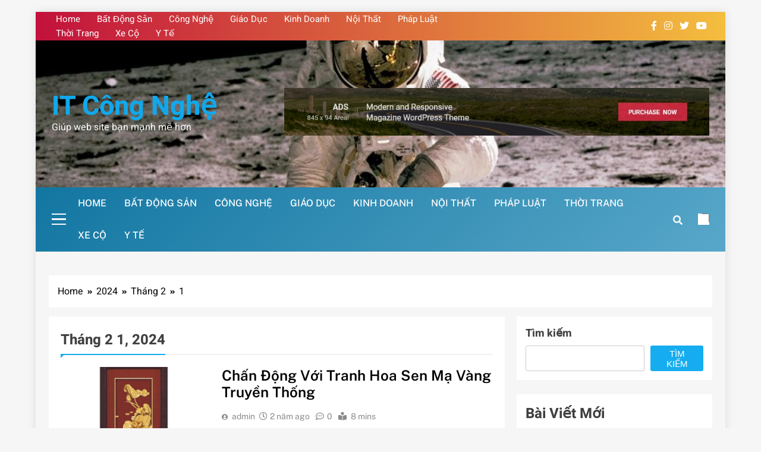

--- FILE ---
content_type: text/html; charset=UTF-8
request_url: https://itcongnghe.link/2024/02/01/
body_size: 14365
content:
<!doctype html>
<html lang="vi" prefix="og: https://ogp.me/ns#">
<head>
	<meta charset="UTF-8">
	<meta name="viewport" content="width=device-width, initial-scale=1">
	<link rel="profile" href="https://gmpg.org/xfn/11">
		<style>img:is([sizes="auto" i], [sizes^="auto," i]) { contain-intrinsic-size: 3000px 1500px }</style>
	
<!-- Tối ưu hóa công cụ tìm kiếm bởi Rank Math PRO - https://rankmath.com/ -->
<title>Tháng 2 1, 2024 - IT Công Nghệ</title>
<meta name="robots" content="follow, noindex"/>
<meta property="og:locale" content="vi_VN" />
<meta property="og:type" content="article" />
<meta property="og:title" content="Tháng 2 1, 2024 - IT Công Nghệ" />
<meta property="og:url" content="https://itcongnghe.link/2024/02/01/" />
<meta name="twitter:card" content="summary_large_image" />
<script type="application/ld+json" class="rank-math-schema-pro">{"@context":"https://schema.org","@graph":[{"@type":"Organization","@id":"https://itcongnghe.link/#organization","name":"IT C\u00f4ng Ngh\u1ec7","url":"https://cheapsitetraffic.com"},{"@type":"WebSite","@id":"https://itcongnghe.link/#website","url":"https://itcongnghe.link","publisher":{"@id":"https://itcongnghe.link/#organization"},"inLanguage":"vi"},{"@type":"BreadcrumbList","@id":"https://itcongnghe.link/2024/02/01/#breadcrumb","itemListElement":[{"@type":"ListItem","position":"1","item":{"@id":"https://itcongnghe.link","name":"Home"}},{"@type":"ListItem","position":"2","item":{"@id":"https://itcongnghe.link/2024/","name":"Archives for 2024"}},{"@type":"ListItem","position":"3","item":{"@id":"https://itcongnghe.link/2024/02/","name":"Archives for Th\u00e1ng 2"}}]},{"@type":"CollectionPage","@id":"https://itcongnghe.link/2024/02/01/#webpage","url":"https://itcongnghe.link/2024/02/01/","name":"Th\u00e1ng 2 1, 2024 - IT C\u00f4ng Ngh\u1ec7","isPartOf":{"@id":"https://itcongnghe.link/#website"},"inLanguage":"vi","breadcrumb":{"@id":"https://itcongnghe.link/2024/02/01/#breadcrumb"}}]}</script>
<!-- /Plugin SEO WordPress Rank Math -->

<link rel='dns-prefetch' href='//www.googletagmanager.com' />
<link rel="alternate" type="application/rss+xml" title="Dòng thông tin IT Công Nghệ &raquo;" href="https://itcongnghe.link/feed/" />
<link rel="alternate" type="application/rss+xml" title="IT Công Nghệ &raquo; Dòng bình luận" href="https://itcongnghe.link/comments/feed/" />
		<!-- This site uses the Google Analytics by MonsterInsights plugin v8.18 - Using Analytics tracking - https://www.monsterinsights.com/ -->
		<!-- Note: MonsterInsights is not currently configured on this site. The site owner needs to authenticate with Google Analytics in the MonsterInsights settings panel. -->
					<!-- No tracking code set -->
				<!-- / Google Analytics by MonsterInsights -->
		<script>
window._wpemojiSettings = {"baseUrl":"https:\/\/s.w.org\/images\/core\/emoji\/16.0.1\/72x72\/","ext":".png","svgUrl":"https:\/\/s.w.org\/images\/core\/emoji\/16.0.1\/svg\/","svgExt":".svg","source":{"concatemoji":"https:\/\/itcongnghe.link\/wp-includes\/js\/wp-emoji-release.min.js?ver=6.8.3"}};
/*! This file is auto-generated */
!function(s,n){var o,i,e;function c(e){try{var t={supportTests:e,timestamp:(new Date).valueOf()};sessionStorage.setItem(o,JSON.stringify(t))}catch(e){}}function p(e,t,n){e.clearRect(0,0,e.canvas.width,e.canvas.height),e.fillText(t,0,0);var t=new Uint32Array(e.getImageData(0,0,e.canvas.width,e.canvas.height).data),a=(e.clearRect(0,0,e.canvas.width,e.canvas.height),e.fillText(n,0,0),new Uint32Array(e.getImageData(0,0,e.canvas.width,e.canvas.height).data));return t.every(function(e,t){return e===a[t]})}function u(e,t){e.clearRect(0,0,e.canvas.width,e.canvas.height),e.fillText(t,0,0);for(var n=e.getImageData(16,16,1,1),a=0;a<n.data.length;a++)if(0!==n.data[a])return!1;return!0}function f(e,t,n,a){switch(t){case"flag":return n(e,"\ud83c\udff3\ufe0f\u200d\u26a7\ufe0f","\ud83c\udff3\ufe0f\u200b\u26a7\ufe0f")?!1:!n(e,"\ud83c\udde8\ud83c\uddf6","\ud83c\udde8\u200b\ud83c\uddf6")&&!n(e,"\ud83c\udff4\udb40\udc67\udb40\udc62\udb40\udc65\udb40\udc6e\udb40\udc67\udb40\udc7f","\ud83c\udff4\u200b\udb40\udc67\u200b\udb40\udc62\u200b\udb40\udc65\u200b\udb40\udc6e\u200b\udb40\udc67\u200b\udb40\udc7f");case"emoji":return!a(e,"\ud83e\udedf")}return!1}function g(e,t,n,a){var r="undefined"!=typeof WorkerGlobalScope&&self instanceof WorkerGlobalScope?new OffscreenCanvas(300,150):s.createElement("canvas"),o=r.getContext("2d",{willReadFrequently:!0}),i=(o.textBaseline="top",o.font="600 32px Arial",{});return e.forEach(function(e){i[e]=t(o,e,n,a)}),i}function t(e){var t=s.createElement("script");t.src=e,t.defer=!0,s.head.appendChild(t)}"undefined"!=typeof Promise&&(o="wpEmojiSettingsSupports",i=["flag","emoji"],n.supports={everything:!0,everythingExceptFlag:!0},e=new Promise(function(e){s.addEventListener("DOMContentLoaded",e,{once:!0})}),new Promise(function(t){var n=function(){try{var e=JSON.parse(sessionStorage.getItem(o));if("object"==typeof e&&"number"==typeof e.timestamp&&(new Date).valueOf()<e.timestamp+604800&&"object"==typeof e.supportTests)return e.supportTests}catch(e){}return null}();if(!n){if("undefined"!=typeof Worker&&"undefined"!=typeof OffscreenCanvas&&"undefined"!=typeof URL&&URL.createObjectURL&&"undefined"!=typeof Blob)try{var e="postMessage("+g.toString()+"("+[JSON.stringify(i),f.toString(),p.toString(),u.toString()].join(",")+"));",a=new Blob([e],{type:"text/javascript"}),r=new Worker(URL.createObjectURL(a),{name:"wpTestEmojiSupports"});return void(r.onmessage=function(e){c(n=e.data),r.terminate(),t(n)})}catch(e){}c(n=g(i,f,p,u))}t(n)}).then(function(e){for(var t in e)n.supports[t]=e[t],n.supports.everything=n.supports.everything&&n.supports[t],"flag"!==t&&(n.supports.everythingExceptFlag=n.supports.everythingExceptFlag&&n.supports[t]);n.supports.everythingExceptFlag=n.supports.everythingExceptFlag&&!n.supports.flag,n.DOMReady=!1,n.readyCallback=function(){n.DOMReady=!0}}).then(function(){return e}).then(function(){var e;n.supports.everything||(n.readyCallback(),(e=n.source||{}).concatemoji?t(e.concatemoji):e.wpemoji&&e.twemoji&&(t(e.twemoji),t(e.wpemoji)))}))}((window,document),window._wpemojiSettings);
</script>

<style id='wp-emoji-styles-inline-css'>

	img.wp-smiley, img.emoji {
		display: inline !important;
		border: none !important;
		box-shadow: none !important;
		height: 1em !important;
		width: 1em !important;
		margin: 0 0.07em !important;
		vertical-align: -0.1em !important;
		background: none !important;
		padding: 0 !important;
	}
</style>
<link rel='stylesheet' id='wp-block-library-css' href='https://itcongnghe.link/wp-includes/css/dist/block-library/style.min.css?ver=6.8.3' media='all' />
<style id='classic-theme-styles-inline-css'>
/*! This file is auto-generated */
.wp-block-button__link{color:#fff;background-color:#32373c;border-radius:9999px;box-shadow:none;text-decoration:none;padding:calc(.667em + 2px) calc(1.333em + 2px);font-size:1.125em}.wp-block-file__button{background:#32373c;color:#fff;text-decoration:none}
</style>
<style id='global-styles-inline-css'>
:root{--wp--preset--aspect-ratio--square: 1;--wp--preset--aspect-ratio--4-3: 4/3;--wp--preset--aspect-ratio--3-4: 3/4;--wp--preset--aspect-ratio--3-2: 3/2;--wp--preset--aspect-ratio--2-3: 2/3;--wp--preset--aspect-ratio--16-9: 16/9;--wp--preset--aspect-ratio--9-16: 9/16;--wp--preset--color--black: #000000;--wp--preset--color--cyan-bluish-gray: #abb8c3;--wp--preset--color--white: #ffffff;--wp--preset--color--pale-pink: #f78da7;--wp--preset--color--vivid-red: #cf2e2e;--wp--preset--color--luminous-vivid-orange: #ff6900;--wp--preset--color--luminous-vivid-amber: #fcb900;--wp--preset--color--light-green-cyan: #7bdcb5;--wp--preset--color--vivid-green-cyan: #00d084;--wp--preset--color--pale-cyan-blue: #8ed1fc;--wp--preset--color--vivid-cyan-blue: #0693e3;--wp--preset--color--vivid-purple: #9b51e0;--wp--preset--gradient--vivid-cyan-blue-to-vivid-purple: linear-gradient(135deg,rgba(6,147,227,1) 0%,rgb(155,81,224) 100%);--wp--preset--gradient--light-green-cyan-to-vivid-green-cyan: linear-gradient(135deg,rgb(122,220,180) 0%,rgb(0,208,130) 100%);--wp--preset--gradient--luminous-vivid-amber-to-luminous-vivid-orange: linear-gradient(135deg,rgba(252,185,0,1) 0%,rgba(255,105,0,1) 100%);--wp--preset--gradient--luminous-vivid-orange-to-vivid-red: linear-gradient(135deg,rgba(255,105,0,1) 0%,rgb(207,46,46) 100%);--wp--preset--gradient--very-light-gray-to-cyan-bluish-gray: linear-gradient(135deg,rgb(238,238,238) 0%,rgb(169,184,195) 100%);--wp--preset--gradient--cool-to-warm-spectrum: linear-gradient(135deg,rgb(74,234,220) 0%,rgb(151,120,209) 20%,rgb(207,42,186) 40%,rgb(238,44,130) 60%,rgb(251,105,98) 80%,rgb(254,248,76) 100%);--wp--preset--gradient--blush-light-purple: linear-gradient(135deg,rgb(255,206,236) 0%,rgb(152,150,240) 100%);--wp--preset--gradient--blush-bordeaux: linear-gradient(135deg,rgb(254,205,165) 0%,rgb(254,45,45) 50%,rgb(107,0,62) 100%);--wp--preset--gradient--luminous-dusk: linear-gradient(135deg,rgb(255,203,112) 0%,rgb(199,81,192) 50%,rgb(65,88,208) 100%);--wp--preset--gradient--pale-ocean: linear-gradient(135deg,rgb(255,245,203) 0%,rgb(182,227,212) 50%,rgb(51,167,181) 100%);--wp--preset--gradient--electric-grass: linear-gradient(135deg,rgb(202,248,128) 0%,rgb(113,206,126) 100%);--wp--preset--gradient--midnight: linear-gradient(135deg,rgb(2,3,129) 0%,rgb(40,116,252) 100%);--wp--preset--font-size--small: 13px;--wp--preset--font-size--medium: 20px;--wp--preset--font-size--large: 36px;--wp--preset--font-size--x-large: 42px;--wp--preset--spacing--20: 0.44rem;--wp--preset--spacing--30: 0.67rem;--wp--preset--spacing--40: 1rem;--wp--preset--spacing--50: 1.5rem;--wp--preset--spacing--60: 2.25rem;--wp--preset--spacing--70: 3.38rem;--wp--preset--spacing--80: 5.06rem;--wp--preset--shadow--natural: 6px 6px 9px rgba(0, 0, 0, 0.2);--wp--preset--shadow--deep: 12px 12px 50px rgba(0, 0, 0, 0.4);--wp--preset--shadow--sharp: 6px 6px 0px rgba(0, 0, 0, 0.2);--wp--preset--shadow--outlined: 6px 6px 0px -3px rgba(255, 255, 255, 1), 6px 6px rgba(0, 0, 0, 1);--wp--preset--shadow--crisp: 6px 6px 0px rgba(0, 0, 0, 1);}:where(.is-layout-flex){gap: 0.5em;}:where(.is-layout-grid){gap: 0.5em;}body .is-layout-flex{display: flex;}.is-layout-flex{flex-wrap: wrap;align-items: center;}.is-layout-flex > :is(*, div){margin: 0;}body .is-layout-grid{display: grid;}.is-layout-grid > :is(*, div){margin: 0;}:where(.wp-block-columns.is-layout-flex){gap: 2em;}:where(.wp-block-columns.is-layout-grid){gap: 2em;}:where(.wp-block-post-template.is-layout-flex){gap: 1.25em;}:where(.wp-block-post-template.is-layout-grid){gap: 1.25em;}.has-black-color{color: var(--wp--preset--color--black) !important;}.has-cyan-bluish-gray-color{color: var(--wp--preset--color--cyan-bluish-gray) !important;}.has-white-color{color: var(--wp--preset--color--white) !important;}.has-pale-pink-color{color: var(--wp--preset--color--pale-pink) !important;}.has-vivid-red-color{color: var(--wp--preset--color--vivid-red) !important;}.has-luminous-vivid-orange-color{color: var(--wp--preset--color--luminous-vivid-orange) !important;}.has-luminous-vivid-amber-color{color: var(--wp--preset--color--luminous-vivid-amber) !important;}.has-light-green-cyan-color{color: var(--wp--preset--color--light-green-cyan) !important;}.has-vivid-green-cyan-color{color: var(--wp--preset--color--vivid-green-cyan) !important;}.has-pale-cyan-blue-color{color: var(--wp--preset--color--pale-cyan-blue) !important;}.has-vivid-cyan-blue-color{color: var(--wp--preset--color--vivid-cyan-blue) !important;}.has-vivid-purple-color{color: var(--wp--preset--color--vivid-purple) !important;}.has-black-background-color{background-color: var(--wp--preset--color--black) !important;}.has-cyan-bluish-gray-background-color{background-color: var(--wp--preset--color--cyan-bluish-gray) !important;}.has-white-background-color{background-color: var(--wp--preset--color--white) !important;}.has-pale-pink-background-color{background-color: var(--wp--preset--color--pale-pink) !important;}.has-vivid-red-background-color{background-color: var(--wp--preset--color--vivid-red) !important;}.has-luminous-vivid-orange-background-color{background-color: var(--wp--preset--color--luminous-vivid-orange) !important;}.has-luminous-vivid-amber-background-color{background-color: var(--wp--preset--color--luminous-vivid-amber) !important;}.has-light-green-cyan-background-color{background-color: var(--wp--preset--color--light-green-cyan) !important;}.has-vivid-green-cyan-background-color{background-color: var(--wp--preset--color--vivid-green-cyan) !important;}.has-pale-cyan-blue-background-color{background-color: var(--wp--preset--color--pale-cyan-blue) !important;}.has-vivid-cyan-blue-background-color{background-color: var(--wp--preset--color--vivid-cyan-blue) !important;}.has-vivid-purple-background-color{background-color: var(--wp--preset--color--vivid-purple) !important;}.has-black-border-color{border-color: var(--wp--preset--color--black) !important;}.has-cyan-bluish-gray-border-color{border-color: var(--wp--preset--color--cyan-bluish-gray) !important;}.has-white-border-color{border-color: var(--wp--preset--color--white) !important;}.has-pale-pink-border-color{border-color: var(--wp--preset--color--pale-pink) !important;}.has-vivid-red-border-color{border-color: var(--wp--preset--color--vivid-red) !important;}.has-luminous-vivid-orange-border-color{border-color: var(--wp--preset--color--luminous-vivid-orange) !important;}.has-luminous-vivid-amber-border-color{border-color: var(--wp--preset--color--luminous-vivid-amber) !important;}.has-light-green-cyan-border-color{border-color: var(--wp--preset--color--light-green-cyan) !important;}.has-vivid-green-cyan-border-color{border-color: var(--wp--preset--color--vivid-green-cyan) !important;}.has-pale-cyan-blue-border-color{border-color: var(--wp--preset--color--pale-cyan-blue) !important;}.has-vivid-cyan-blue-border-color{border-color: var(--wp--preset--color--vivid-cyan-blue) !important;}.has-vivid-purple-border-color{border-color: var(--wp--preset--color--vivid-purple) !important;}.has-vivid-cyan-blue-to-vivid-purple-gradient-background{background: var(--wp--preset--gradient--vivid-cyan-blue-to-vivid-purple) !important;}.has-light-green-cyan-to-vivid-green-cyan-gradient-background{background: var(--wp--preset--gradient--light-green-cyan-to-vivid-green-cyan) !important;}.has-luminous-vivid-amber-to-luminous-vivid-orange-gradient-background{background: var(--wp--preset--gradient--luminous-vivid-amber-to-luminous-vivid-orange) !important;}.has-luminous-vivid-orange-to-vivid-red-gradient-background{background: var(--wp--preset--gradient--luminous-vivid-orange-to-vivid-red) !important;}.has-very-light-gray-to-cyan-bluish-gray-gradient-background{background: var(--wp--preset--gradient--very-light-gray-to-cyan-bluish-gray) !important;}.has-cool-to-warm-spectrum-gradient-background{background: var(--wp--preset--gradient--cool-to-warm-spectrum) !important;}.has-blush-light-purple-gradient-background{background: var(--wp--preset--gradient--blush-light-purple) !important;}.has-blush-bordeaux-gradient-background{background: var(--wp--preset--gradient--blush-bordeaux) !important;}.has-luminous-dusk-gradient-background{background: var(--wp--preset--gradient--luminous-dusk) !important;}.has-pale-ocean-gradient-background{background: var(--wp--preset--gradient--pale-ocean) !important;}.has-electric-grass-gradient-background{background: var(--wp--preset--gradient--electric-grass) !important;}.has-midnight-gradient-background{background: var(--wp--preset--gradient--midnight) !important;}.has-small-font-size{font-size: var(--wp--preset--font-size--small) !important;}.has-medium-font-size{font-size: var(--wp--preset--font-size--medium) !important;}.has-large-font-size{font-size: var(--wp--preset--font-size--large) !important;}.has-x-large-font-size{font-size: var(--wp--preset--font-size--x-large) !important;}
:where(.wp-block-post-template.is-layout-flex){gap: 1.25em;}:where(.wp-block-post-template.is-layout-grid){gap: 1.25em;}
:where(.wp-block-columns.is-layout-flex){gap: 2em;}:where(.wp-block-columns.is-layout-grid){gap: 2em;}
:root :where(.wp-block-pullquote){font-size: 1.5em;line-height: 1.6;}
</style>
<link rel='stylesheet' id='fontawesome-css' href='https://itcongnghe.link/wp-content/themes/localnews/assets/lib/fontawesome/css/all.min.css?ver=5.15.3' media='all' />
<link rel='stylesheet' id='slick-css' href='https://itcongnghe.link/wp-content/themes/localnews/assets/lib/slick/slick.css?ver=1.8.1' media='all' />
<link rel='stylesheet' id='local-news-typo-fonts-css' href='https://itcongnghe.link/wp-content/fonts/7919a05c1718ec15514fdd4c3be604d3.css' media='all' />
<link rel='stylesheet' id='localnews-style-css' href='https://itcongnghe.link/wp-content/themes/localnews/style.css?ver=1.0.17' media='all' />
<style id='localnews-style-inline-css'>
body.ln_main_body{ --ln-global-preset-color-1: #c2113c;}
 body.ln_main_body{ --ln-global-preset-color-2: #f4be3e;}
 body.ln_main_body{ --ln-global-preset-color-3: #d95f3d;}
 body.ln_main_body{ --ln-global-preset-color-4: #000000;}
 body.ln_main_body{ --ln-global-preset-color-5: #545454;}
 body.ln_main_body{ --ln-global-preset-color-6: #333333;}
 body.ln_main_body{ --ln-global-preset-gradient-color-1: linear-gradient(90deg, #c2113c 0%, #f4be3e 100%);}
 body.ln_main_body{ --ln-global-preset-gradient-color-2: linear-gradient(90deg, #ffafbd 0%, #ffc3a0 100%);}
 body.ln_main_body{ --ln-global-preset-gradient-color-3: linear-gradient(90deg, #2193b0 0%, #6dd5ed 100%);}
 body.ln_main_body{ --ln-global-preset-gradient-color-4: linear-gradient(90deg, #cc2b5e 0%, #753a88 100%);}
 body.ln_main_body{ --ln-global-preset-gradient-color-5: linear-gradient(90deg, #ee9ca7 0%, #ffdde1 100%);}
 body.ln_main_body{ --ln-global-preset-gradient-color-6: linear-gradient(90deg, #42275a 0%, #734b6d 100%);}
.ln_font_typography { --header-padding: 60px;} .ln_font_typography { --header-padding-tablet: 30px;} .ln_font_typography { --header-padding-smartphone: 30px;}.ln_font_typography .site-header.layout--default .menu-section, .ln_font_typography .main-navigation ul.menu ul, .ln_font_typography .main-navigation ul.nav-menu ul { background: linear-gradient(135deg,rgb(18,118,161) 0%,rgb(88,167,201) 100%)}.ln_font_typography { --site-title-family : Heebo; }
.ln_font_typography { --site-title-weight : 700; }
.ln_font_typography { --site-title-texttransform : capitalize; }
.ln_font_typography { --site-title-textdecoration : none; }
.ln_font_typography { --site-title-size : 45px; }
.ln_font_typography { --site-title-size-tab : 43px; }
.ln_font_typography { --site-title-size-mobile : 40px; }
.ln_font_typography { --site-title-lineheight : 45px; }
.ln_font_typography { --site-title-lineheight-tab : 42px; }
.ln_font_typography { --site-title-lineheight-mobile : 40px; }
.ln_font_typography { --site-title-letterspacing : 0px; }
.ln_font_typography { --site-title-letterspacing-tab : 0px; }
.ln_font_typography { --site-title-letterspacing-mobile : 0px; }
body .site-branding img.custom-logo{ width: 230px; }@media(max-width: 940px) { body .site-branding img.custom-logo{ width: 200px; } }
@media(max-width: 610px) { body .site-branding img.custom-logo{ width: 200px; } }
.ln_main_body { --site-bk-color: #f6f6f6}.ln_font_typography  { --move-to-top-background-color: #64c2ea;}.ln_font_typography  { --move-to-top-background-color-hover : #4fb7e4; }.ln_font_typography  { --move-to-top-color: #fff;}.ln_font_typography  { --move-to-top-color-hover : #fff4f4; }@media(max-width: 610px) { .ads-banner{ display : block;} }body #ln-scroll-to-top{ padding: 8px 20px 8px 20px; }@media(max-width: 940px) { body #ln-scroll-to-top{ padding: 8px 20px 8px 20px; } }
@media(max-width: 610px) { body #ln-scroll-to-top{ padding: 8px 20px 8px 20px; } }
@media(max-width: 610px) { body #ln-scroll-to-top.show{ display : none;} }body #ln-scroll-to-top{ border: 1px none #000000;}body .menu-section{ border-bottom: 3px none var( --theme-color-red );}body.ln_main_body{ --move-to-top-font-size: 16px;}
body.ln_main_body{ --move-to-top-font-size-tablet: 14px;}
body.ln_main_body{ --move-to-top-font-size-smartphone: 12px;}
body .site-footer.dark_bk{ border-top: 5px solid var( --theme-color-red );}body .site-header.layout--default .site-branding-section { background-image: url(https://itcongnghe.link/wp-content/uploads/2022/09/history-in-hd-e5eDHbmHprg-unsplash.jpg) }body .site-header.layout--default .site-branding-section{ background-position:left center}body .site-header.layout--default .site-branding-section{ background-attachment: fixed}body .site-header.layout--default .site-branding-section{ background-size: cover} body.ln_main_body{ --theme-color-red: #15adef;} body.local_news_dark_mode{ --theme-color-red: #15adef;}.ln_font_typography .main-navigation ul.menu ul li, .ln_font_typography  .main-navigation ul.nav-menu ul li, .ln_font_typography .main-navigation ul.menu ul, .ln_font_typography .main-navigation ul.nav-menu ul{ border-color: linear-gradient(135deg,rgb(18,118,161) 0%,rgb(88,167,201) 100%)}.ln_font_typography .main-navigation ul.menu ul li, .ln_font_typography  .main-navigation ul.nav-menu ul li, .ln_font_typography .main-navigation ul.menu ul, .ln_font_typography .main-navigation ul.nav-menu ul li{ border: none;}@media(max-width: 768px){ .ln_font_typography nav.main-navigation ul.menu, .ln_font_typography nav.main-navigation ul.nav-menu{ background: linear-gradient(135deg,rgb(18,118,161) 0%,rgb(88,167,201) 100%)} }@media(max-width: 768px){ .ln_font_typography nav.main-navigation ul.menu, .ln_font_typography nav.main-navigation ul.nav-menu li{ border-color: linear-gradient(135deg,rgb(18,118,161) 0%,rgb(88,167,201) 100%)} }
</style>
<link rel='stylesheet' id='local-news-main-style-css' href='https://itcongnghe.link/wp-content/themes/localnews/assets/css/main.css?ver=1.0.17' media='all' />
<link rel='stylesheet' id='local-news-loader-style-css' href='https://itcongnghe.link/wp-content/themes/localnews/assets/css/loader.css?ver=1.0.17' media='all' />
<link rel='stylesheet' id='local-news-responsive-style-css' href='https://itcongnghe.link/wp-content/themes/localnews/assets/css/responsive.css?ver=1.0.17' media='all' />
<script src="https://itcongnghe.link/wp-includes/js/jquery/jquery.min.js?ver=3.7.1" id="jquery-core-js"></script>
<script src="https://itcongnghe.link/wp-includes/js/jquery/jquery-migrate.min.js?ver=3.4.1" id="jquery-migrate-js"></script>

<!-- Đoạn mã Google tag (gtag.js) được thêm bởi Site Kit -->
<!-- Đoạn mã Google Analytics được thêm bởi Site Kit -->
<script src="https://www.googletagmanager.com/gtag/js?id=GT-5R89TTQ" id="google_gtagjs-js" async></script>
<script id="google_gtagjs-js-after">
window.dataLayer = window.dataLayer || [];function gtag(){dataLayer.push(arguments);}
gtag("set","linker",{"domains":["itcongnghe.link"]});
gtag("js", new Date());
gtag("set", "developer_id.dZTNiMT", true);
gtag("config", "GT-5R89TTQ");
</script>
<link rel="https://api.w.org/" href="https://itcongnghe.link/wp-json/" /><link rel="EditURI" type="application/rsd+xml" title="RSD" href="https://itcongnghe.link/xmlrpc.php?rsd" />
<meta name="generator" content="WordPress 6.8.3" />
<meta name="generator" content="Site Kit by Google 1.165.0" /><style type="text/css">.broken_link, a.broken_link {
	text-decoration: line-through;
}</style>		<style type="text/css">
							header .site-title a, header .site-title a:after  {
					color: #11a8eb;
				}
				header .site-title a:hover {
					color: #11a8eb;
				}
								.site-description {
						color: #fff;
					}
						</style>
		<script id="google_gtagjs" src="https://www.googletagmanager.com/gtag/js?id=G-RR99LRB7G2" async></script>
<script id="google_gtagjs-inline">
window.dataLayer = window.dataLayer || [];function gtag(){dataLayer.push(arguments);}gtag('js', new Date());gtag('config', 'G-RR99LRB7G2', {} );
</script>
		<style id="wp-custom-css">
			.main-navigation .menu li a:hover, .main-navigation .nav.menu li a:hover {
    color: #fff;
}

.posts-list-wrap .card__content-info {
	display: none;
}

.local-news-widget-carousel-posts.local_horizontal_slider.layout--one .post-categories{
	display: none;
}		</style>
		</head>

<body class="archive date wp-theme-localnews hfeed local-news-title-none local-news-image-hover--effect-none site-boxed--layout sidebar-sticky post-layout--one right-sidebar ln_main_body ln_font_typography" itemtype='https://schema.org/Blog' itemscope='itemscope'>
<div id="page" class="site">
	<a class="skip-link screen-reader-text" href="#primary">Skip to content</a>
		
	<header id="masthead" class="site-header layout--default layout--one">
		<div class="top-header"><div class="ln-container"><div class="row">         <div class="top-menu">
				<div class="menu-header-menu-container"><ul id="top-header-menu" class="menu"><li id="menu-item-246" class="menu-item menu-item-type-custom menu-item-object-custom menu-item-246"><a href="https://demo.blazethemes.com/local-news-pro-six/">Home</a></li>
<li id="menu-item-283" class="menu-item menu-item-type-taxonomy menu-item-object-category menu-item-283"><a href="https://itcongnghe.link/category/bat-dong-san/">Bất Động Sản</a></li>
<li id="menu-item-284" class="menu-item menu-item-type-taxonomy menu-item-object-category menu-item-284"><a href="https://itcongnghe.link/category/cong-nghe/">Công Nghệ</a></li>
<li id="menu-item-285" class="menu-item menu-item-type-taxonomy menu-item-object-category menu-item-285"><a href="https://itcongnghe.link/category/giao-duc/">Giáo Dục</a></li>
<li id="menu-item-286" class="menu-item menu-item-type-taxonomy menu-item-object-category menu-item-286"><a href="https://itcongnghe.link/category/kinh-doanh/">Kinh Doanh</a></li>
<li id="menu-item-287" class="menu-item menu-item-type-taxonomy menu-item-object-category menu-item-287"><a href="https://itcongnghe.link/category/noi-that/">Nội Thất</a></li>
<li id="menu-item-288" class="menu-item menu-item-type-taxonomy menu-item-object-category menu-item-288"><a href="https://itcongnghe.link/category/phap-luat/">Pháp Luật</a></li>
<li id="menu-item-289" class="menu-item menu-item-type-taxonomy menu-item-object-category menu-item-289"><a href="https://itcongnghe.link/category/thoi-trang/">Thời Trang</a></li>
<li id="menu-item-290" class="menu-item menu-item-type-taxonomy menu-item-object-category menu-item-290"><a href="https://itcongnghe.link/category/xe-co/">Xe Cộ</a></li>
<li id="menu-item-291" class="menu-item menu-item-type-taxonomy menu-item-object-category menu-item-291"><a href="https://itcongnghe.link/category/y-te/">Y Tế</a></li>
</ul></div>			</div>
              <div class="social-icons-wrap">
           <div class="social-icons">					<a class="social-icon" href="" target="_blank"><i class="fab fa-facebook-f"></i></a>
							<a class="social-icon" href="" target="_blank"><i class="fab fa-instagram"></i></a>
							<a class="social-icon" href="" target="_blank"><i class="fab fa-twitter"></i></a>
							<a class="social-icon" href="" target="_blank"><i class="fab fa-youtube"></i></a>
		</div>        </div>
     </div></div></div>        <div class="main-header">
            <div class="site-branding-section">
                <div class="ln-container">
                    <div class="row">
                                    <div class="site-branding">
                                        <p class="site-title"><a href="https://itcongnghe.link/" rel="home">IT Công Nghệ</a></p>
                                    <p class="site-description" itemprop="description">Giúp web site bạn mạnh mẽ hơn</p>
                            </div><!-- .site-branding -->
                     <div class="ads-banner">
                                                <a href="" target="_self"><img src="https://itcongnghe.link/wp-content/uploads/2022/09/Group-167.jpg"></a>
                                    
            </div><!-- .ads-banner -->
                            </div>
                </div>
            </div>
            <div class="menu-section">
                <div class="ln-container">
                    <div class="row">
                                    <div class="sidebar-toggle-wrap">
                <a class="sidebar-toggle-trigger" href="javascript:void(0);">
                    <div class="ln_sidetoggle_menu_burger">
                      <span></span>
                      <span></span>
                      <span></span>
                  </div>
                </a>
                <div class="sidebar-toggle dark_bk hide">
                  <div class="ln-container">
                    <div class="row">
                      <section id="block-5" class="widget widget_block">
<div class="wp-block-columns is-layout-flex wp-container-core-columns-is-layout-9d6595d7 wp-block-columns-is-layout-flex">
<div class="wp-block-column is-layout-flow wp-block-column-is-layout-flow">

<ul class="wp-block-categories-list wp-block-categories">	<li class="cat-item cat-item-9"><a href="https://itcongnghe.link/category/bat-dong-san/">Bất Động Sản</a>
</li>
	<li class="cat-item cat-item-11"><a href="https://itcongnghe.link/category/cong-nghe/">Công Nghệ</a>
</li>
	<li class="cat-item cat-item-32"><a href="https://itcongnghe.link/category/cong-nghiep/">Công nghiệp</a>
</li>
	<li class="cat-item cat-item-25"><a href="https://itcongnghe.link/category/dich-vu/">Dịch Vụ</a>
</li>
	<li class="cat-item cat-item-19"><a href="https://itcongnghe.link/category/du-lich/">Du Lịch</a>
</li>
	<li class="cat-item cat-item-18"><a href="https://itcongnghe.link/category/giai-tri/">Giải Trí</a>
</li>
	<li class="cat-item cat-item-15"><a href="https://itcongnghe.link/category/giao-duc/">Giáo Dục</a>
</li>
	<li class="cat-item cat-item-16"><a href="https://itcongnghe.link/category/kinh-doanh/">Kinh Doanh</a>
</li>
	<li class="cat-item cat-item-23"><a href="https://itcongnghe.link/category/lam-dep/">Làm Đẹp</a>
</li>
	<li class="cat-item cat-item-27"><a href="https://itcongnghe.link/category/ngoai-that/">Ngoại Thất</a>
</li>
	<li class="cat-item cat-item-14"><a href="https://itcongnghe.link/category/noi-that/">Nội Thất</a>
</li>
	<li class="cat-item cat-item-13"><a href="https://itcongnghe.link/category/phap-luat/">Pháp Luật</a>
</li>
	<li class="cat-item cat-item-24"><a href="https://itcongnghe.link/category/so-hoa/">Số Hoá</a>
</li>
	<li class="cat-item cat-item-21"><a href="https://itcongnghe.link/category/suc-khoe/">Sức Khỏe</a>
</li>
	<li class="cat-item cat-item-20"><a href="https://itcongnghe.link/category/tai-chinh/">Tài Chính</a>
</li>
	<li class="cat-item cat-item-12"><a href="https://itcongnghe.link/category/thoi-trang/">Thời Trang</a>
</li>
	<li class="cat-item cat-item-28"><a href="https://itcongnghe.link/category/thuc-pham-do-uong/">Thực Phẩm &#8211; Đồ Uống</a>
</li>
	<li class="cat-item cat-item-22"><a href="https://itcongnghe.link/category/xay-dung/">Xây Dựng</a>
</li>
	<li class="cat-item cat-item-26"><a href="https://itcongnghe.link/category/xe/">Xe</a>
</li>
	<li class="cat-item cat-item-10"><a href="https://itcongnghe.link/category/xe-co/">Xe Cộ</a>
</li>
	<li class="cat-item cat-item-1"><a href="https://itcongnghe.link/category/y-te/">Y Tế</a>
</li>
</ul>


<div style="height:50px" aria-hidden="true" class="wp-block-spacer"></div>


</div>



<div class="wp-block-column is-layout-flow wp-block-column-is-layout-flow">

</div>



<div class="wp-block-column is-layout-flow wp-block-column-is-layout-flow">



</div>
</div>
</section>                    </div>
                  </div>
                </div>
            </div>
                 <nav id="site-navigation" class="main-navigation hover-effect--one">
            <button class="menu-toggle" aria-controls="primary-menu" aria-expanded="false">
                <div id="ln_menu_burger">
                    <span></span>
                    <span></span>
                    <span></span>
                </div>
                <span class="menu_txt">Menu</span></button>
            <div class="menu-header-menu-container"><ul id="header-menu" class="menu"><li class="menu-item menu-item-type-custom menu-item-object-custom menu-item-246"><a href="https://demo.blazethemes.com/local-news-pro-six/">Home</a></li>
<li class="menu-item menu-item-type-taxonomy menu-item-object-category menu-item-283"><a href="https://itcongnghe.link/category/bat-dong-san/">Bất Động Sản</a></li>
<li class="menu-item menu-item-type-taxonomy menu-item-object-category menu-item-284"><a href="https://itcongnghe.link/category/cong-nghe/">Công Nghệ</a></li>
<li class="menu-item menu-item-type-taxonomy menu-item-object-category menu-item-285"><a href="https://itcongnghe.link/category/giao-duc/">Giáo Dục</a></li>
<li class="menu-item menu-item-type-taxonomy menu-item-object-category menu-item-286"><a href="https://itcongnghe.link/category/kinh-doanh/">Kinh Doanh</a></li>
<li class="menu-item menu-item-type-taxonomy menu-item-object-category menu-item-287"><a href="https://itcongnghe.link/category/noi-that/">Nội Thất</a></li>
<li class="menu-item menu-item-type-taxonomy menu-item-object-category menu-item-288"><a href="https://itcongnghe.link/category/phap-luat/">Pháp Luật</a></li>
<li class="menu-item menu-item-type-taxonomy menu-item-object-category menu-item-289"><a href="https://itcongnghe.link/category/thoi-trang/">Thời Trang</a></li>
<li class="menu-item menu-item-type-taxonomy menu-item-object-category menu-item-290"><a href="https://itcongnghe.link/category/xe-co/">Xe Cộ</a></li>
<li class="menu-item menu-item-type-taxonomy menu-item-object-category menu-item-291"><a href="https://itcongnghe.link/category/y-te/">Y Tế</a></li>
</ul></div>        </nav><!-- #site-navigation -->
                  <div class="search-wrap">
                <button class="search-trigger">
                    <i class="fas fa-search"></i>
                </button>
                <div class="search-form-wrap hide">
                    <form role="search" method="get" class="search-form" action="https://itcongnghe.link/">
				<label>
					<span class="screen-reader-text">Tìm kiếm cho:</span>
					<input type="search" class="search-field" placeholder="Tìm kiếm &hellip;" value="" name="s" />
				</label>
				<input type="submit" class="search-submit" value="Tìm kiếm" />
			</form>                </div>
            </div>
                    <div class="mode_toggle_wrap">
                <input class="mode_toggle" type="checkbox">
            </div>
                            </div>
                </div>
            </div>
        </div>
        	</header><!-- #masthead -->

	        <div class="after-header header-layout-banner-two">
            <div class="ln-container">
                <div class="row">
                                    </div>
            </div>
        </div>
        <div id="theme-content">
	        <div class="ln-container">
            <div class="row">
                <div class="local-news-breadcrumb-wrap">
                    <div role="navigation" aria-label="Breadcrumbs" class="breadcrumb-trail breadcrumbs" itemprop="breadcrumb"><ul class="trail-items" itemscope itemtype="http://schema.org/BreadcrumbList"><meta name="numberOfItems" content="4" /><meta name="itemListOrder" content="Ascending" /><li itemprop="itemListElement" itemscope itemtype="http://schema.org/ListItem" class="trail-item trail-begin"><a href="https://itcongnghe.link/" rel="home" itemprop="item"><span itemprop="name">Home</span></a><meta itemprop="position" content="1" /></li><li itemprop="itemListElement" itemscope itemtype="http://schema.org/ListItem" class="trail-item"><a href="https://itcongnghe.link/2024/" itemprop="item"><span itemprop="name">2024</span></a><meta itemprop="position" content="2" /></li><li itemprop="itemListElement" itemscope itemtype="http://schema.org/ListItem" class="trail-item"><a href="https://itcongnghe.link/2024/02/" itemprop="item"><span itemprop="name">Tháng 2</span></a><meta itemprop="position" content="3" /></li><li itemprop="itemListElement" itemscope itemtype="http://schema.org/ListItem" class="trail-item trail-end"><span data-url="https://itcongnghe.link/2024/02/01/" itemprop="item"><span itemprop="name">1</span></span><meta itemprop="position" content="4" /></li></ul></div>                </div>
            </div>
        </div>
    	<main id="primary" class="site-main">
		<div class="ln-container">
           	<div class="row">
			   <div class="secondary-left-sidebar">
									</div>
           		<div class="primary-content">
											<header class="page-header">
							<h1 class="page-title ln-block-title">Tháng 2 1, 2024</h1>						</header><!-- .page-header -->
						<div class="post-inner-wrapper news-list-wrap">
							<article id="post-1693" class="post-1693 post type-post status-publish format-standard has-post-thumbnail hentry category-noi-that">
	<figure class="post-thumb-wrap ">
        <a href="https://itcongnghe.link/01/02/noi-that/chan-dong-voi-tranh-hoa-sen-ma-vang-truyen-thong/" title="Chấn Động Với Tranh Hoa Sen Mạ Vàng Truyền Thống">
            <img width="600" height="400" src="https://itcongnghe.link/wp-content/uploads/2024/02/tranh-hoa-sen-ma-vang-kieu-07-v1-600x400.jpg" class="attachment-local-news-list size-local-news-list wp-post-image" alt="" title="Chấn Động Với Tranh Hoa Sen Mạ Vàng Truyền Thống" decoding="async" fetchpriority="high" srcset="https://itcongnghe.link/wp-content/uploads/2024/02/tranh-hoa-sen-ma-vang-kieu-07-v1-600x400.jpg 600w, https://itcongnghe.link/wp-content/uploads/2024/02/tranh-hoa-sen-ma-vang-kieu-07-v1-820x545.jpg 820w, https://itcongnghe.link/wp-content/uploads/2024/02/tranh-hoa-sen-ma-vang-kieu-07-v1-300x200.jpg 300w" sizes="(max-width: 600px) 100vw, 600px" />            <ul class="post-categories">
	<li><a href="https://itcongnghe.link/category/noi-that/" rel="category tag">Nội Thất</a></li></ul>        </a>
    </figure>
    <div class="post-element">
         <h2 class="post-title"><a href="https://itcongnghe.link/01/02/noi-that/chan-dong-voi-tranh-hoa-sen-ma-vang-truyen-thong/" title="Chấn Động Với Tranh Hoa Sen Mạ Vàng Truyền Thống">Chấn Động Với Tranh Hoa Sen Mạ Vàng Truyền Thống</a></h2>
                         
                                    <div class="post-meta">
                                        <span class="byline"> <span class="author vcard"><a class="url fn n author_name" href="https://itcongnghe.link/author/quan-thh0603gmail-com/">admin</a></span></span><span class="post-date posted-on published"><a href="https://itcongnghe.link/01/02/noi-that/chan-dong-voi-tranh-hoa-sen-ma-vang-truyen-thong/" rel="bookmark"><time class="entry-date published" datetime="2024-02-01T16:20:06+00:00">2 năm ago</time><time class="updated" datetime="2024-02-01T16:20:08+00:00">2 năm ago</time></a></span><span class="post-comment">0</span><span class="read-time">8 mins</span>                                    </div>
                         <div class="post-excerpt"><p>Giá Tranh Hoa Sen Mạ Vàng Giá tranh hoa sen mạ vàng phụ thuộc vào nhiều yếu tố như: Dưới&#8230;</p>
</div>
                                    <a class="post-link-button" href="https://itcongnghe.link/01/02/noi-that/chan-dong-voi-tranh-hoa-sen-ma-vang-truyen-thong/">Continue reading<i class="fas fa-angle-right"></i></a>    </div>
</article><!-- #post-1693 -->						</div>
				</div>
				<div class="secondary-sidebar">
					
<aside id="secondary" class="widget-area">
	<section id="block-1" class="widget widget_block widget_search"><form role="search" method="get" action="https://itcongnghe.link/" class="wp-block-search__button-outside wp-block-search__text-button wp-block-search"    ><label class="wp-block-search__label" for="wp-block-search__input-1" >Tìm kiếm</label><div class="wp-block-search__inside-wrapper " ><input class="wp-block-search__input" id="wp-block-search__input-1" placeholder="" value="" type="search" name="s" required /><button aria-label="Tìm kiếm" class="wp-block-search__button wp-element-button" type="submit" >Tìm kiếm</button></div></form></section><section id="block-2" class="widget widget_block">
<div class="wp-block-group"><div class="wp-block-group__inner-container is-layout-flow wp-block-group-is-layout-flow">
<h2 class="wp-block-heading">Bài Viết Mới</h2>


<ul class="wp-block-latest-posts__list wp-block-latest-posts"><li><a class="wp-block-latest-posts__post-title" href="https://itcongnghe.link/26/10/giai-tri/so-sanh-hhninja-va-youtube-noi-nao-xem-hoat-hinh-4k-tot-hon/">So Sánh hhninja Và YouTube: Nơi Nào Xem Hoạt Hình 4K Tốt Hơn?</a></li>
<li><a class="wp-block-latest-posts__post-title" href="https://itcongnghe.link/06/09/giai-tri/da-dang-the-loai-tien-hiep-tai-ghien-truyen-co-gi-hap-dan/">Đa Dạng Thể Loại Tiên Hiệp Tại Ghiền Truyện Có Gì Hấp Dẫn?</a></li>
<li><a class="wp-block-latest-posts__post-title" href="https://itcongnghe.link/06/09/giai-tri/cong-dong-fan-dam-my-tai-navyteam-co-gi-dac-biet/">Cộng Đồng Fan Đam Mỹ Tại NavyTeam Có Gì Đặc Biệt?</a></li>
<li><a class="wp-block-latest-posts__post-title" href="https://itcongnghe.link/06/09/giai-tri/cac-the-loai-dam-my-hot-nhat-tai-rainbow-nam-2025/">Các thể loại đam mỹ hot nhất tại Rainbow năm 2025</a></li>
<li><a class="wp-block-latest-posts__post-title" href="https://itcongnghe.link/05/09/giai-tri/so-sanh-xem-phim-online-va-xem-phim-truyen-thong-ban-chon-gi/">So Sánh Xem Phim Online Và Xem Phim Truyền Thống: Bạn Chọn Gì?</a></li>
</ul></div></div>
</section><section id="block-3" class="widget widget_block">
<div class="wp-block-group"><div class="wp-block-group__inner-container is-layout-flow wp-block-group-is-layout-flow">
<h2 class="wp-block-heading">Archives</h2>


<ul class="wp-block-archives-list wp-block-archives">	<li><a href='https://itcongnghe.link/2025/10/'>Tháng 10 2025</a></li>
	<li><a href='https://itcongnghe.link/2025/09/'>Tháng 9 2025</a></li>
	<li><a href='https://itcongnghe.link/2025/08/'>Tháng 8 2025</a></li>
	<li><a href='https://itcongnghe.link/2025/07/'>Tháng 7 2025</a></li>
	<li><a href='https://itcongnghe.link/2025/06/'>Tháng 6 2025</a></li>
	<li><a href='https://itcongnghe.link/2025/05/'>Tháng 5 2025</a></li>
	<li><a href='https://itcongnghe.link/2025/04/'>Tháng 4 2025</a></li>
	<li><a href='https://itcongnghe.link/2025/03/'>Tháng 3 2025</a></li>
	<li><a href='https://itcongnghe.link/2025/02/'>Tháng 2 2025</a></li>
	<li><a href='https://itcongnghe.link/2025/01/'>Tháng 1 2025</a></li>
	<li><a href='https://itcongnghe.link/2024/12/'>Tháng 12 2024</a></li>
	<li><a href='https://itcongnghe.link/2024/11/'>Tháng mười một 2024</a></li>
	<li><a href='https://itcongnghe.link/2024/10/'>Tháng 10 2024</a></li>
	<li><a href='https://itcongnghe.link/2024/09/'>Tháng 9 2024</a></li>
	<li><a href='https://itcongnghe.link/2024/08/'>Tháng 8 2024</a></li>
	<li><a href='https://itcongnghe.link/2024/07/'>Tháng 7 2024</a></li>
	<li><a href='https://itcongnghe.link/2024/06/'>Tháng 6 2024</a></li>
	<li><a href='https://itcongnghe.link/2024/05/'>Tháng 5 2024</a></li>
	<li><a href='https://itcongnghe.link/2024/04/'>Tháng 4 2024</a></li>
	<li><a href='https://itcongnghe.link/2024/03/'>Tháng 3 2024</a></li>
	<li><a href='https://itcongnghe.link/2024/02/' aria-current="page">Tháng 2 2024</a></li>
	<li><a href='https://itcongnghe.link/2024/01/'>Tháng 1 2024</a></li>
	<li><a href='https://itcongnghe.link/2023/12/'>Tháng 12 2023</a></li>
	<li><a href='https://itcongnghe.link/2023/11/'>Tháng mười một 2023</a></li>
	<li><a href='https://itcongnghe.link/2023/10/'>Tháng 10 2023</a></li>
	<li><a href='https://itcongnghe.link/2023/09/'>Tháng 9 2023</a></li>
	<li><a href='https://itcongnghe.link/2023/08/'>Tháng 8 2023</a></li>
	<li><a href='https://itcongnghe.link/2023/07/'>Tháng 7 2023</a></li>
	<li><a href='https://itcongnghe.link/2023/06/'>Tháng 6 2023</a></li>
	<li><a href='https://itcongnghe.link/2023/05/'>Tháng 5 2023</a></li>
	<li><a href='https://itcongnghe.link/2023/04/'>Tháng 4 2023</a></li>
	<li><a href='https://itcongnghe.link/2023/03/'>Tháng 3 2023</a></li>
	<li><a href='https://itcongnghe.link/2023/02/'>Tháng 2 2023</a></li>
	<li><a href='https://itcongnghe.link/2023/01/'>Tháng 1 2023</a></li>
	<li><a href='https://itcongnghe.link/2022/12/'>Tháng 12 2022</a></li>
	<li><a href='https://itcongnghe.link/2022/11/'>Tháng mười một 2022</a></li>
	<li><a href='https://itcongnghe.link/2022/10/'>Tháng 10 2022</a></li>
	<li><a href='https://itcongnghe.link/2022/07/'>Tháng 7 2022</a></li>
	<li><a href='https://itcongnghe.link/2022/06/'>Tháng 6 2022</a></li>
	<li><a href='https://itcongnghe.link/2022/05/'>Tháng 5 2022</a></li>
	<li><a href='https://itcongnghe.link/2022/04/'>Tháng 4 2022</a></li>
	<li><a href='https://itcongnghe.link/2022/03/'>Tháng 3 2022</a></li>
	<li><a href='https://itcongnghe.link/2022/02/'>Tháng 2 2022</a></li>
	<li><a href='https://itcongnghe.link/2022/01/'>Tháng 1 2022</a></li>
	<li><a href='https://itcongnghe.link/2021/12/'>Tháng 12 2021</a></li>
	<li><a href='https://itcongnghe.link/2021/11/'>Tháng mười một 2021</a></li>
	<li><a href='https://itcongnghe.link/2021/10/'>Tháng 10 2021</a></li>
	<li><a href='https://itcongnghe.link/2021/07/'>Tháng 7 2021</a></li>
	<li><a href='https://itcongnghe.link/2021/06/'>Tháng 6 2021</a></li>
	<li><a href='https://itcongnghe.link/2021/05/'>Tháng 5 2021</a></li>
	<li><a href='https://itcongnghe.link/2021/03/'>Tháng 3 2021</a></li>
	<li><a href='https://itcongnghe.link/2021/02/'>Tháng 2 2021</a></li>
	<li><a href='https://itcongnghe.link/2021/01/'>Tháng 1 2021</a></li>
	<li><a href='https://itcongnghe.link/2020/12/'>Tháng 12 2020</a></li>
	<li><a href='https://itcongnghe.link/2020/11/'>Tháng mười một 2020</a></li>
	<li><a href='https://itcongnghe.link/2020/10/'>Tháng 10 2020</a></li>
	<li><a href='https://itcongnghe.link/2020/09/'>Tháng 9 2020</a></li>
	<li><a href='https://itcongnghe.link/2020/08/'>Tháng 8 2020</a></li>
	<li><a href='https://itcongnghe.link/2020/07/'>Tháng 7 2020</a></li>
	<li><a href='https://itcongnghe.link/2020/06/'>Tháng 6 2020</a></li>
	<li><a href='https://itcongnghe.link/2020/05/'>Tháng 5 2020</a></li>
	<li><a href='https://itcongnghe.link/2020/04/'>Tháng 4 2020</a></li>
	<li><a href='https://itcongnghe.link/2020/03/'>Tháng 3 2020</a></li>
	<li><a href='https://itcongnghe.link/2020/02/'>Tháng 2 2020</a></li>
	<li><a href='https://itcongnghe.link/2020/01/'>Tháng 1 2020</a></li>
	<li><a href='https://itcongnghe.link/2019/11/'>Tháng mười một 2019</a></li>
	<li><a href='https://itcongnghe.link/2019/02/'>Tháng 2 2019</a></li>
	<li><a href='https://itcongnghe.link/2019/01/'>Tháng 1 2019</a></li>
	<li><a href='https://itcongnghe.link/2015/10/'>Tháng 10 2015</a></li>
</ul></div></div>
</section><section id="block-4" class="widget widget_block">
<div class="wp-block-group"><div class="wp-block-group__inner-container is-layout-flow wp-block-group-is-layout-flow">
<h2 class="wp-block-heading">Categories</h2>


<ul class="wp-block-categories-list wp-block-categories">	<li class="cat-item cat-item-9"><a href="https://itcongnghe.link/category/bat-dong-san/">Bất Động Sản</a>
</li>
	<li class="cat-item cat-item-11"><a href="https://itcongnghe.link/category/cong-nghe/">Công Nghệ</a>
</li>
	<li class="cat-item cat-item-32"><a href="https://itcongnghe.link/category/cong-nghiep/">Công nghiệp</a>
</li>
	<li class="cat-item cat-item-25"><a href="https://itcongnghe.link/category/dich-vu/">Dịch Vụ</a>
</li>
	<li class="cat-item cat-item-19"><a href="https://itcongnghe.link/category/du-lich/">Du Lịch</a>
</li>
	<li class="cat-item cat-item-18"><a href="https://itcongnghe.link/category/giai-tri/">Giải Trí</a>
</li>
	<li class="cat-item cat-item-15"><a href="https://itcongnghe.link/category/giao-duc/">Giáo Dục</a>
</li>
	<li class="cat-item cat-item-16"><a href="https://itcongnghe.link/category/kinh-doanh/">Kinh Doanh</a>
</li>
	<li class="cat-item cat-item-23"><a href="https://itcongnghe.link/category/lam-dep/">Làm Đẹp</a>
</li>
	<li class="cat-item cat-item-27"><a href="https://itcongnghe.link/category/ngoai-that/">Ngoại Thất</a>
</li>
	<li class="cat-item cat-item-14"><a href="https://itcongnghe.link/category/noi-that/">Nội Thất</a>
</li>
	<li class="cat-item cat-item-13"><a href="https://itcongnghe.link/category/phap-luat/">Pháp Luật</a>
</li>
	<li class="cat-item cat-item-24"><a href="https://itcongnghe.link/category/so-hoa/">Số Hoá</a>
</li>
	<li class="cat-item cat-item-21"><a href="https://itcongnghe.link/category/suc-khoe/">Sức Khỏe</a>
</li>
	<li class="cat-item cat-item-20"><a href="https://itcongnghe.link/category/tai-chinh/">Tài Chính</a>
</li>
	<li class="cat-item cat-item-12"><a href="https://itcongnghe.link/category/thoi-trang/">Thời Trang</a>
</li>
	<li class="cat-item cat-item-28"><a href="https://itcongnghe.link/category/thuc-pham-do-uong/">Thực Phẩm &#8211; Đồ Uống</a>
</li>
	<li class="cat-item cat-item-22"><a href="https://itcongnghe.link/category/xay-dung/">Xây Dựng</a>
</li>
	<li class="cat-item cat-item-26"><a href="https://itcongnghe.link/category/xe/">Xe</a>
</li>
	<li class="cat-item cat-item-10"><a href="https://itcongnghe.link/category/xe-co/">Xe Cộ</a>
</li>
	<li class="cat-item cat-item-1"><a href="https://itcongnghe.link/category/y-te/">Y Tế</a>
</li>
</ul></div></div>
</section><section id="block-8" class="widget widget_block">
<h2 class="wp-block-heading">Về Chúng Tôi</h2>
</section><section id="block-10" class="widget widget_block widget_text">
<p>Cung cấp thệ thống PBN mạnh mẽ giúp bạn có cơ vào top nhanh chống, với hơn 100+ domain VN , và domain quốc tế, hỗ trợ 30+ lĩnh vực khác nhau.</p>
</section><section id="block-11" class="widget widget_block widget_text">
<p>Liên hệ : <strong><a href="mailto:support@pbn24h.com">support@pbn24h.com</a></strong></p>
</section></aside><!-- #secondary -->				</div>
			</div>
		</div>

	</main><!-- #main -->
</div><!-- #theme-content -->
	<footer id="colophon" class="site-footer dark_bk">
		        <div class="bottom-footer">
                    <div class="social-icons-wrap">
           <div class="social-icons">					<a class="social-icon" href="" target="_blank"><i class="fab fa-facebook-f"></i></a>
							<a class="social-icon" href="" target="_blank"><i class="fab fa-instagram"></i></a>
							<a class="social-icon" href="" target="_blank"><i class="fab fa-twitter"></i></a>
							<a class="social-icon" href="" target="_blank"><i class="fab fa-youtube"></i></a>
		</div>        </div>
                 <div class="bottom-menu">
               <div class="menu-header-menu-container"><ul id="bottom-footer-menu" class="menu"><li class="menu-item menu-item-type-custom menu-item-object-custom menu-item-246"><a href="https://demo.blazethemes.com/local-news-pro-six/">Home</a></li>
<li class="menu-item menu-item-type-taxonomy menu-item-object-category menu-item-283"><a href="https://itcongnghe.link/category/bat-dong-san/">Bất Động Sản</a></li>
<li class="menu-item menu-item-type-taxonomy menu-item-object-category menu-item-284"><a href="https://itcongnghe.link/category/cong-nghe/">Công Nghệ</a></li>
<li class="menu-item menu-item-type-taxonomy menu-item-object-category menu-item-285"><a href="https://itcongnghe.link/category/giao-duc/">Giáo Dục</a></li>
<li class="menu-item menu-item-type-taxonomy menu-item-object-category menu-item-286"><a href="https://itcongnghe.link/category/kinh-doanh/">Kinh Doanh</a></li>
<li class="menu-item menu-item-type-taxonomy menu-item-object-category menu-item-287"><a href="https://itcongnghe.link/category/noi-that/">Nội Thất</a></li>
<li class="menu-item menu-item-type-taxonomy menu-item-object-category menu-item-288"><a href="https://itcongnghe.link/category/phap-luat/">Pháp Luật</a></li>
<li class="menu-item menu-item-type-taxonomy menu-item-object-category menu-item-289"><a href="https://itcongnghe.link/category/thoi-trang/">Thời Trang</a></li>
<li class="menu-item menu-item-type-taxonomy menu-item-object-category menu-item-290"><a href="https://itcongnghe.link/category/xe-co/">Xe Cộ</a></li>
<li class="menu-item menu-item-type-taxonomy menu-item-object-category menu-item-291"><a href="https://itcongnghe.link/category/y-te/">Y Tế</a></li>
</ul></div>            </div>
                 <div class="site-info">
            LocalNews - Modern WordPress Theme. All Rights Reserved  2025..				Free Theme By <a href="https://blazethemes.com/">BlazeThemes</a>.        </div>
             </div>
        	</footer><!-- #colophon -->
	        <div id="ln-scroll-to-top" class="align--right">
            <span class="icon-holder"><i class="fas fa-angle-up"></i></span>
        </div><!-- #ln-scroll-to-top -->
    </div><!-- #page -->

<script type="speculationrules">
{"prefetch":[{"source":"document","where":{"and":[{"href_matches":"\/*"},{"not":{"href_matches":["\/wp-*.php","\/wp-admin\/*","\/wp-content\/uploads\/*","\/wp-content\/*","\/wp-content\/plugins\/*","\/wp-content\/themes\/localnews\/*","\/*\\?(.+)"]}},{"not":{"selector_matches":"a[rel~=\"nofollow\"]"}},{"not":{"selector_matches":".no-prefetch, .no-prefetch a"}}]},"eagerness":"conservative"}]}
</script>
<style id='core-block-supports-inline-css'>
.wp-container-core-columns-is-layout-9d6595d7{flex-wrap:nowrap;}
</style>
<script src="https://itcongnghe.link/wp-content/themes/localnews/assets/lib/slick/slick.min.js?ver=1.8.1" id="slick-js"></script>
<script src="https://itcongnghe.link/wp-content/themes/localnews/assets/lib/js-marquee/jquery.marquee.min.js?ver=1.6.0" id="js-marquee-js"></script>
<script src="https://itcongnghe.link/wp-content/themes/localnews/assets/js/navigation.js?ver=1.0.17" id="local-news-navigation-js"></script>
<script id="local-news-theme-js-extra">
var localNewsObject = {"_wpnonce":"cddd294790","ajaxUrl":"https:\/\/itcongnghe.link\/wp-admin\/admin-ajax.php","stt":"1","stickey_header":"1"};
</script>
<script src="https://itcongnghe.link/wp-content/themes/localnews/assets/js/theme.js?ver=1.0.17" id="local-news-theme-js"></script>
<script src="https://itcongnghe.link/wp-content/themes/localnews/assets/lib/waypoint/jquery.waypoint.min.js?ver=4.0.1" id="waypoint-js"></script>
</body>
</html>

<!-- Page cached by LiteSpeed Cache 7.6.2 on 2025-11-13 23:06:45 -->